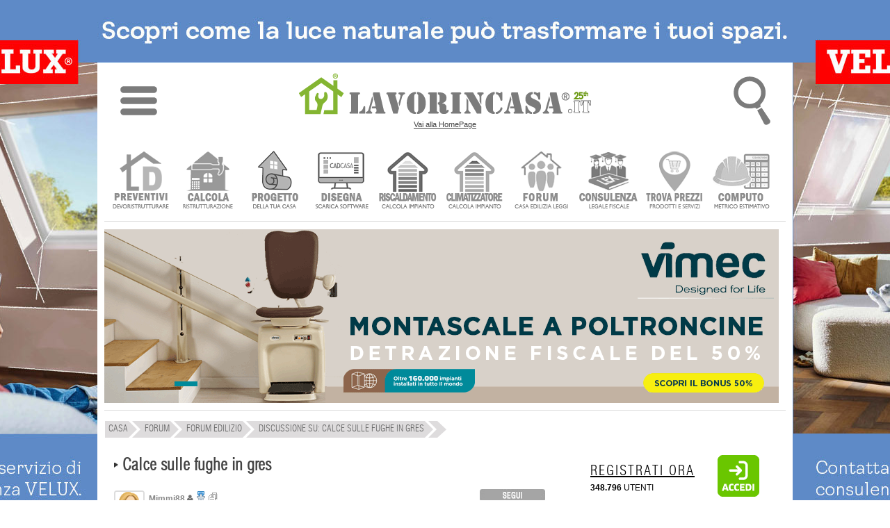

--- FILE ---
content_type: text/html; charset=UTF-8
request_url: https://forum.lavorincasa.it/edilizio/calce-sulle-fughe-in-gres-48171.html
body_size: 14676
content:
<!DOCTYPE html>
<html xmlns="https://www.w3.org/1999/xhtml" xml:lang="it-IT" lang="it-IT">
<head>
<meta http-equiv="content-type" content="text/html; charset=utf-8" />
<meta http-equiv="content-language" content="it" />
<meta name="language" content="it"/>
<meta name="x-apple-disable-message-reformatting">
<meta name="theme-color" content="#317EFB"/>
<meta name="viewport" content="width=1024"/>
<title>Discussione su: Calce sulle fughe in gres</title>
<meta name="description" content="Forum Edilizio: Buongiorno, dopo la posa del pavimento bagno in gres porcellanato sono continuati sopra i lavori senza un telo di copertura. il risultato &egrave; che le fughe anzich&eacute; essere..." /> 
<meta property="og:url" content="https://forum.lavorincasa.it/edilizio/calce-sulle-fughe-in-gres-48171.html" />
<meta property="og:type" content="website" />
<meta property="og:title" content="Discussione su: Calce sulle fughe in gres" />
<meta property="og:description" content="Forum Edilizio: Buongiorno, dopo la posa del pavimento bagno in gres porcellanato sono continuati sopra i lavori senza un telo di copertura. il risultato &egrave; che le fughe anzich&eacute; essere marroni in tinta col pavimento ora sono bianche e non riesco a pulirle in nessun modo, ho lavato e rilavato, strofinato, preso anche un prodotto apposito per pulizia fughe da bricoman ma nulla. che posso fare?" />
<meta property="og:locale" content="it_IT" />
<meta property="og:site_name" content="Lavorincasa.it" />
<meta name="robots"   content="all,index,follow"    />
<meta property="fb:admins" content="100000138128607" />
<meta property="fb:app_id" content="854588741323927" />
<link rel="canonical" href="https://forum.lavorincasa.it/edilizio/calce-sulle-fughe-in-gres-48171.html"/><link rel="shortcut icon" href="https://www.lavorincasa.it/content/images/lavorincasa-120.png" />
<link rel="apple-touch-icon" href="https://www.lavorincasa.it/content/images/lavorincasa-180.png">
<link rel="preload" href="https://www.lavorincasa.it/content/css/fonts.css" as="style" />
<link rel="stylesheet" href="https://www.lavorincasa.it/content/css/fonts.css" type="text/css" />
<link rel="preload" href="https://www.lavorincasa.it/content/css/main.css" as="style" />
<link rel="stylesheet" href="https://www.lavorincasa.it/content/css/main.css" type="text/css" />
<meta name="facebook-domain-verification" content="ubrn812h14ro6rni5i2qtapdqoqslz" />
<link rel="preload" href="https://www.lavorincasa.it/content/js/jqmigrate/jquery-3.7.1.min.js" as="script" />
<script src="https://www.lavorincasa.it/content/js/jqmigrate/jquery-3.7.1.min.js" ></script>
<script src="https://www.lavorincasa.it/content/js/jquery.ui.js" defer></script>
<script src="https://www.lavorincasa.it/content/js/jquery.validate.js" defer></script>
<script src="https://www.lavorincasa.it/content/js/new/lazyload/lazyload.js" defer></script>
<script src="https://www.lavorincasa.it/content/js/core.js" defer></script>
<script src="https://www.lavorincasa.it/content/js/jquery.prettyPhoto.js" defer></script>
<script async src="https://pagead2.googlesyndication.com/pagead/js/adsbygoogle.js?client=ca-pub-6546547881876900" crossorigin="anonymous"></script><script defer src="https://www.googletagmanager.com/gtag/js?id=G-5V76GHY612"></script>
<script defer src="https://www.lavorincasa.it/content/js/defer/defer.js"></script>
<script type="application/ld+json">{"@context": "https://schema.org","@type": "Organization","name": "lavorincasa.it","email": "info@lavorincasa.it","url": "https://www.lavorincasa.it","logo": {"@type": "ImageObject","url": "https://www.lavorincasa.it/content/images/lavorincasa.it+logo.png","width": 420,"height": 60},"address": {"@type": "PostalAddress","streetAddress": "Via Vicinale S. Maria del Pianto 26","postalCode": "80143","addressLocality": "Napoli","addressRegion": "NA","addressCountry": "IT"},"contactPoint": [{"@type": "ContactPoint","telephone": "+3908119322550","contactType": "Customer service"}],"sameAs": ["https://x.com/Lavorincasa","https://www.facebook.com/lavorincasa.it","https://www.instagram.com/lavorincasa.it","https://it.pinterest.com/lavorincasa/"]}</script><meta property="og:title" content="Discussione su: Calce sulle fughe in gres"/>
<meta property="og:description" content="Forum Edilizio: Buongiorno, dopo la posa del pavimento bagno in gres porcellanato sono continuati sopra i lavori senza un telo di copertura. il risultato &egrave; che le fughe anzich&eacute; essere..."/>
<meta property="og:image" content="https://media.lavorincasa.it/public/common/forum-edilizio.jpg"/>
<meta property="og:type " content="article"/><link rel="preload" href="https://forum.lavorincasa.it/style/styles.css" as="style" />
<link href="https://forum.lavorincasa.it/style/styles.css" rel="stylesheet" type="text/css" />
<link rel="preload" href="https://forum.lavorincasa.it/style/detail.css" as="style" />
<link href="https://forum.lavorincasa.it/style/detail.css" rel="stylesheet" type="text/css" />
</head>
<body>
		<div class="wrapper-banner-box-wallpaper"><div class="wrapper-banner-wallpaper"></div></div><div class="wbws"></div><div class="clear"></div>
    <div id="wrapper-top-shadow"><div></div></div>
    <div id="wrapper-main">
	<div id="wrapper-head-space">
        <div id="wrapper-head">
			<link rel="stylesheet" href="https://www.lavorincasa.it/content/js/new/sidr/stylesheets/jquery.sidr.light.css" media="print" onload="this.onload=null;this.removeAttribute('media');"/>
<script src="https://www.lavorincasa.it/content/js/new/sidr/jquery.sidr.min.js" defer></script>
<div class="newmenu" width="100%">
<table width="100%">
<tr><td valign="top" width="100%" align="center">
<div class="ac">
<table width="100%">
<tr><td width="10%" align="center"><img fetchpriority="low" class="respmenu" id="simple-menu" title="Menu" style="cursor:pointer;width: 53px;height: 90px;" alt="menu-mob" src="https://media.lavorincasa.it/box/ico-menu.png"/></td>
<td align="center"><a class="lun" href="https://www.lavorincasa.it/" title="Vai alla HomePage">
		<img fetchpriority="low" class="toplogo" width="420" height="60" src="https://www.lavorincasa.it/content/images/lavorincasa.it+logo-25a.png" alt="Lavorincasa.it - Tutto sulla Casa" />
		<div class="last-update-new">Vai alla HomePage</div>    </a>
</td>
<td width="10%" align="center">
<div id="wtsbo"><img fetchpriority="low" class="respmenu" style="cursor:pointer;" width="53" height="90" src="https://media.lavorincasa.it/box/ico-search.png" title="Cerca in Lavorincasa.it" alt="Ricerca" /></div>
<div style="margin: 0px auto;position: initial;">
<form method="post" id="form-search-global" action="https://www.lavorincasa.it/action.php" >
<input type="hidden" name="act" value="headerSearch" />
<input type="hidden" name="module" value="forum" />
<input type="submit" value="" class="hide"/>    
<div class="relative">
        <div id="wrapper-top-search-type" style="z-index: 100;" class="clickuotisidehide">
            <div class="title"><input style="border: 1px solid #dcddda;padding:8px;max-width:160px;" type="text"  name="s" id="searchbar" value="Cerca nel forum" /><span style="cursor:pointer;position: relative;top: 10px;left: 10px;" id="wtsbs" class="sico"></span></div>
            <div class="sep"></div>
                <ul>				<li><label><input name="form-module" type="radio" value="articoli" />News e Articoli</label></li>
								<li><label><input name="form-module" type="radio" value="forum" checked="checked"/>Cerca nel forum</label></li>
								<li><label><input name="form-module" type="radio" value="prezzi" />Cerca prezzi</label></li>
								<li><label><input name="form-module" type="radio" value="aziende" />Trova Aziende</label></li>
								<li><label><input name="form-module" type="radio" value="glossario" />Glossario</label></li>
								<li><label><input name="form-module" type="radio" value="costi" />Costi lavori</label></li>
								<li><label><input name="form-module" type="radio" value="fiera" />Fiere</label></li>
				</ul>
            <div class="sep"></div>
            <div class="clear"></div>
            <div class="button-inline f-right btn-send" ><span>Ricerca nella sezione specificata</span></div>
            <div class="clear"></div>
            <div class="relative"><div class="closed"></div></div>
        </div>
</div> 
</form>
</div>
</td>
</tr>
</table>
</div>
<div id="menu" style="display:none;">
	  <ul>
	  		<li class="accedimenu" >
			<table width="100%">
				<tr>
					<td width="100%">
					<a href="https://www.lavorincasa.it/login/"><span class="menuutenti"></span> Accedi </a>
					</td>
					<td>
					<a id="simple-menu2" href="#menu"><span style="width:15px;" class="menuclose"></span></a>
					</td>
				</tr>
			</table>
		</li>	
		<a id="simple-menu2" href="#menu"><span class="menuclose"></span></a>
		<li class="canali"><a href="#"><span style="margin-left:30px;">CANALI</span><span class="menuopen apri_menu"></span></a></li>
		<li class="figliC" style="display: none;">
			<ul style="border:none;">
						<li style="margin-left:1px" class="-itemgroup" data-ref="bagno"><a href="https://www.lavorincasa.it//" title="bagno"><span class="menubagno"></span><span class="menuspan">BAGNO</span></a></li>
						<li style="margin-left:1px" class="-itemgroup" data-ref="condominio"><a href="https://www.lavorincasa.it//" title="condominio"><span class="menucondominio"></span><span class="menuspan">CONDOMINIO</span></a></li>
						<li style="margin-left:1px" class="-itemgroup" data-ref="cucina"><a href="https://www.lavorincasa.it//" title="cucina"><span class="menucucina"></span><span class="menuspan">CUCINA</span></a></li>
						<li style="margin-left:1px" class="-itemgroup" data-ref="elettrodomestici"><a href="https://www.lavorincasa.it//" title="elettrodomestici"><span class="menuelettrodomestici"></span><span class="menuspan">ELETTRODOMESTICI</span></a></li>
						<li style="margin-left:1px" class="-itemgroup" data-ref="fai-da-te"><a href="https://www.lavorincasa.it//" title="fai da te"><span class="menufaidate"></span><span class="menuspan">FAI DA TE</span></a></li>
						<li style="margin-left:1px" class="-itemgroup" data-ref="giardino"><a href="https://www.lavorincasa.it//" title="giardino"><span class="menugiardino"></span><span class="menuspan">GIARDINO</span></a></li>
						<li style="margin-left:1px" class="-itemgroup" data-ref="immobiliare"><a href="https://www.lavorincasa.it//" title="immobiliare"><span class="menuimmobiliare"></span><span class="menuspan">IMMOBILIARE</span></a></li>
						<li style="margin-left:1px" class="-itemgroup" data-ref="impianti"><a href="https://www.lavorincasa.it//" title="impianti"><span class="menuimpianti"></span><span class="menuspan">IMPIANTI</span></a></li>
						<li style="margin-left:1px" class="-itemgroup" data-ref="infissi"><a href="https://www.lavorincasa.it//" title="infissi"><span class="menuinfissi"></span><span class="menuspan">INFISSI</span></a></li>
						<li style="margin-left:1px" class="-itemgroup" data-ref="normative"><a href="https://www.lavorincasa.it//" title="normative"><span class="menunormative"></span><span class="menuspan">NORMATIVE</span></a></li>
						<li style="margin-left:1px" class="-itemgroup" data-ref="progettazione"><a href="https://www.lavorincasa.it//" title="progettazione"><span class="menuprogettazione"></span><span class="menuspan">PROGETTAZIONE</span></a></li>
						<li style="margin-left:1px" class="-itemgroup" data-ref="ristrutturazione"><a href="https://www.lavorincasa.it//" title="ristrutturare casa"><span class="menuristrutturazione"></span><span class="menuspan">RISTRUTTURARE CASA</span></a></li>
						<li style="margin-left:1px" class="-itemgroup" data-ref="arredamento"><a href="https://www.lavorincasa.it//" title="soluzioni d'arredo"><span class="menuarredamento"></span><span class="menuspan">SOLUZIONI D'ARREDO</span></a></li>
						<li style="margin-left:1px" class="-itemgroup" data-ref="sottotetto"><a href="https://www.lavorincasa.it//" title="sottotetto"><span class="menusottotetto"></span><span class="menuspan">SOTTOTETTO</span></a></li>
						<li style="margin-left:1px" class="-itemgroup" data-ref="trasloco"><a href="https://www.lavorincasa.it//" title="trasloco"><span class="menutrasloco"></span><span class="menuspan">TRASLOCO</span></a></li>
			 
			</ul>
		</li>
		<li class="servizi"><a href="#"><span style="margin-left:30px;">SERVIZI UTENTI</span><span class="menuopen apri_menu"></span></a></li>
		<li class="figliS" style = "display: none;">
			<ul>			
				<li><a href="https://profile.lavorincasa.it/preventivi/" title ="Ricevi preventivi dalle aziende"><span class="menuprev"></span><span class="menuspan">CHIEDI UN PREVENTIVO</span></a></li>
				<li><a target="_blank" href="https://costi.lavorincasa.it/calcolo/" title ="Calcola costi lavori ristrutturazione"><span class="menucosti"></span><span class="menuspan">CALCOLA COSTI LAVORI</span></a></li>
				<li><a href="https://www.lavorincasa.it/progettazione-casa/" title ="Chiedi progetto architettonico"><span class="menuprog"></span><span class="menuspan">CHIEDI UN PROGETTO</span></a></li>
				<li><a href="https://www.lavorincasa.it/cadcasa/" title ="Disegna la planimetria della tua casa" ><span class="menudisegna"></span><span class="menuspan">DISEGNA LA TUA CASA</span></a></li>
				<li><a target="_blank" href="https://www.lavorincasa.it/servizi/caldaia/" title ="Calcolo impianto riscaldamento"><span class="menurisc"></span><span class="menuspan">CALCOLO RISCALDAMENTO</span></a></li>
				<li><a target="_blank" href="https://www.lavorincasa.it/servizi/clima/" title ="Calcola impianto condizionamento"><span class="menucond"></span><span class="menuspan">CALCOLA CONDIZIONAMENTO</span></a></li>
				<li><a href="https://forum.lavorincasa.it" title ="Accedi al Forum sulla Casa"><span class="menuforum"></span><span class="menuspan">FORUM SULLA CASA</span></a></li>
				<li><a target="_blank" href="https://www.lavorincasa.it/consulenza-legale-fiscale-e-condominiale-sulla-casa/" title ="Consulenza" ><span class="menucons"></span><span class="menuspan">CONSULENZA</span></a></li>
				<li><a target="_blank" href="https://www.lavorincasa.it/il-computo-metrico-estimativo/" title ="Calcola computo metrico estimativo"><span class="menucomputo"></span><span class="menuspan">COMPUTO METRICO</span></a></li>
							 </ul>
		</li>
		<li><a href="https://www.lavorincasa.it/aziende/" title="Cerca Azienda"><span class="searchaziende"></span> Cerca Aziende</a></li>
		<li><a href="https://prezzi.lavorincasa.it" title="Cerca Prezzi"><span class="searchprezzi"></span> Cerca Prezzi</a></li>
		<li><a href="https://costi.lavorincasa.it" title="Cerca Tariffe" ><span class="searchcosti"></span> Cerca Costi Lavori</a></li>
		<li><a href="https://www.lavorincasa.it/video/" title="Video"><span class="searchvideo"></span> Cerca Video</a></li>		
		<li><a href="https://www.lavorincasa.it/fiere/" title="Fiere"><span class="searchfiere"></span> Cerca Fiere</a></li>		
		<li><a href="https://www.lavorincasa.it/visibilita-aziende-su-internet/" title="Servizi Aziende"><span class="menuaziende"></span> Visibilit&agrave; Aziende</a></li>
		<li><a href="https://www.lavorincasa.it/mappa-sito/" title="Mappa Sito"><span class="searchmappa"></span> Mappa Sito</a></li>
				<li style="text-align: center;border: none;cursor:pointer;"><b id="cmcm">CHIUDI MENU</b></li>
	  </ul>	  
</div>
</td>
</tr>
</table>
</div>
<script>
$(document).ready(function(){
	$('body').bind('mouseup',function(e){var container = $("#menu");if (!container.is(e.target) && container.has(e.target).length === 0){$.sidr('close', 'menu');}});
	$("#searchbar").bind( "focus", function(e){$(this).attr("placeholder", this.value);this.value='';e.stopPropagation();});	
	$("#wrapper-top-search-btn-option, #wtsbo").bind( "click", function(e){ e.stopPropagation();  $("#wrapper-top-search-type").toggle(250); document.getElementById("searchbar").focus();})	
    $("#wrapper-top-search-type .btn-send, #wrapper-top-search-btn-send, #wtsbs").bind( "click", function(e){ e.stopPropagation();  $('#form-search-global').submit(); });
    $('#wrapper-top-search-type input[name="form-module"]').bind('change',function(){$('#form-search-global input[name="module"]').val($(this).val());});     
});
$(document).ready(function() {$('#simple-menu').sidr({'name':'menu'});$('#simple-menu2').sidr({'name':'menu'});});
$('li.canali a').click(function(e){var subMenu = $(this).parent().next();$('.figliU').not(subMenu).slideUp('slow');$('.figliC').not(subMenu).slideUp('slow');$('.figliS').not(subMenu).slideUp('slow');subMenu.stop(false,true).slideToggle('slow');e.preventDefault();});
$('li.servizi a').click(function(e){var subMenu = $(this).parent().next();$('.figliU').not(subMenu).slideUp('slow');$('.figliS').not(subMenu).slideUp('slow');$('.figliC').not(subMenu).slideUp('slow');subMenu.stop(false,true).slideToggle('slow');e.preventDefault();});
$('li.utente a').click(function(e){var subMenu = $(this).parent().next();$('.figliU').not(subMenu).slideUp('slow');$('.figliS').not(subMenu).slideUp('slow');$('.figliC').not(subMenu).slideUp('slow');subMenu.stop(false,true).slideToggle('slow');e.preventDefault();});	
$('#cmcm,.menuclose').click(function(e){$.sidr('close', 'menu');});
</script>        	
<script>var myTimeout;</script>
<div id="wrapper-main-menu">
      <ul class="wrapper-secondary-menu clearfix">
		<li class="-first"><a href="https://www.lavorincasa.it/preventivi-online/" title ="Ricevi preventivi dalle aziende" ><img class="icomenu" height="85" width="85" alt="preventivi" src="https://media.lavorincasa.it/login/new/user/preventivi.png" /></a></li>
		<li><a href="https://www.lavorincasa.it/calcolare-costi-lavori-ristrutturazione/" title ="Calcola costi lavori ristrutturazione" ><img class="icomenu" height="85" width="85" alt="ristrutturazione" src="https://media.lavorincasa.it/login/new/user/ristruttura.png" /></a></li>
		<li><a href="https://www.lavorincasa.it/progettazione-casa/" title ="Chiedi un progetto" ><img class="icomenu" height="85" width="85" alt="progetto" src="https://media.lavorincasa.it/login/new/user/progetto.png" /></a></li>
        <li><a href="https://www.lavorincasa.it/cadcasa/" title ="Disegna la planimetria della tua casa" ><img class="icomenu" height="85" width="85" alt="cadcasa" src="https://media.lavorincasa.it/login/new/user/cadcasa.png" /></a></li>
		<li><a href="https://www.lavorincasa.it/calcolo-dimensioni-termosifoni-e-potenza-caldaia/" title ="Calcolo impianto riscaldamento" ><img class="icomenu" height="85" width="85" alt="caldaia" src="https://media.lavorincasa.it/login/new/user/caldaia.png" /></a></li>
        <li><a href="https://www.lavorincasa.it/calcolo-potenza-climatizzatore/" title ="Calcola impianto condizionamento" ><img class="icomenu" height="85" width="85" alt="clima" src="https://media.lavorincasa.it/login/new/user/clima.png" /></a></li>
		<li><a href="https://forum.lavorincasa.it" title ="Accedi al Forum sulla Casa" ><img class="icomenu" height="85" width="85" alt="forum" src="https://media.lavorincasa.it/login/new/user/forum.png" /></a></li>
		<li><a href="https://www.lavorincasa.it/consulenza-legale-fiscale-e-condominiale-sulla-casa/" title ="Consulenza legale, fiscale, condominiale" ><img class="icomenu" height="85" width="85" alt="consulenza" src="https://media.lavorincasa.it/login/new/user/consulenza.png" /></a></li>
		<li><a href="https://prezzi.lavorincasa.it/" title ="Cerca i prezzi tra le aziende del settore casa" ><img class="icomenu" height="85" width="85" alt="prezzi" src="https://media.lavorincasa.it/login/new/user/prezzi.png" /></a></li>
        <li><a href="https://www.lavorincasa.it/il-computo-metrico-estimativo/" title ="Calcola computo metrico estimativo" ><img class="icomenu" height="85" width="85" alt="computo" src="https://media.lavorincasa.it/login/new/user/computo.png" /></a></li>
				</ul>
		<div class="sep-o mrgv10"></div>
<div class="clear"></div>
</div>
<div class="wrapper-banner-footerbanner myfb" id="myfb" style="width: 970px !important;height:250px;"><img fetchpriority="high" loading="eager" src="https://www.lavorincasa.it/content/images/sp.jpg" alt="sp"></div>
<div class="sep-o mrgv10"></div>
<style>
#wrapper-main-menu{ width:980px !important; margin-top:20px;height: 115px;}
#wrapper-main-menu a{ text-decoration:none}
#wrapper-main-menu .wrapper-secondary-menu li{ font-size:13px;font-family:swiss_lc, serif; margin-left:9px; float:left; text-align:center;  }
#wrapper-main-menu .wrapper-secondary-menu li a{ display: inline-block;background: white;border: 1px solid white;color:#424242;}
#wrapper-main-menu .wrapper-secondary-menu li:hover, #wrapper-main-menu .wrapper-secondary-menu li:hover a{border-color: #ddd;}
#wrapper-main-menu .wrapper-secondary-menu li img{ opacity:0.8;-webkit-filter: grayscale(100%);}
#wrapper-main-menu .wrapper-secondary-menu li img:hover{opacity:1;-webkit-filter: grayscale(0%);}
</style>
                        <div class="clear"></div>
         </div>
    </div>
         
         		                                                                                
        <div id="nav-short-page">
         	
	
		<script type="application/ld+json">{"@context":"https://schema.org", "@type":"BreadcrumbList", "itemListElement": [{ "@type": "ListItem", "position": 1, "item": { "@id": "https://www.lavorincasa.it/", "name": "Home" }},{ "@type": "ListItem", "position": 2, "item": { "@id": "https://forum.lavorincasa.it/", "name": "Forum" }},{ "@type": "ListItem", "position": 3, "item": { "@id": "https://forum.lavorincasa.it/edilizio/", "name": "Forum Edilizio" }},{ "@type": "ListItem", "position": 4, "item": { "@id": "", "name": "Discussione su: Calce sulle fughe in gres" }}]}</script>
	<ul id="nav-short-page-sx"><li class="-item" style="margin-left:1px"><a href="https://www.lavorincasa.it/"><span >CASA</span></a></li><li class="-item" ><a href="https://forum.lavorincasa.it/"><span>Forum</span></a></li><li class="-item" ><a href="https://forum.lavorincasa.it/edilizio/"><span>Forum Edilizio</span></a></li><li class="-item" ><a href=""><span>Discussione su: Calce sulle fughe in gres</span></a></li><li class="-last"></li></ul>




			
        	<div class="clear"></div>                                                                                     
        </div>
        <div id="wrapper-content"><div id="wrapper-template-01">
		
    <div id="wrapper-sider-01">
		


<style>
.-banner{max-width:620px;}
.content-detail-description{font-size:16px;}
.preferito{display: inline-block;background: url(https://media.lavorincasa.it/public/ico/sprite-ico-forum.png);height: 40px;width: 40px;background-position: -462px -48px;top: 50px;position: absolute;}
</style>

	<div class="content-detail" style="border:none" itemprop="mainEntity" itemscope itemtype="https://schema.org/Question">
	<div style="display:none;">2022-08-09 12:26:05</div>
    <h1 class="content-detail-title clearfix" ><span class="sprite-forum-ico -arrow"></span> Calce sulle fughe in gres</h1>
    <br class="clear" >
    <div class="content-detail-info" >
    	<div class="detail-usr-img"><img style="border: 2px solid #DDD;-webkit-border-radius: 4px; -moz-border-radius: 4px; border-radius: 4px;" alt="Mimmi88" title="Mimmi88" width="40" height="40" src="https://www.lavorincasa.it/content/images/comments/bg-forum-comment-girl22.png" /></div>
    	<div class="detail-user" itemprop="author" itemscope itemtype="https://schema.org/Person">
		<strong itemprop="name">Mimmi88</strong>
        
        			<em class="sprite-forum-ico btn-toltip -useroffline"
                  	toltip="<p>Utente Offline</p>"></em>

        			<em class="sprite-forum-ico -usertag-silver-1 btn-toltip"
                	toltip="<p>Totale commenti: </p>" ></em>
                    
                    <a href="https://forum.lavorincasa.it/utente/mimmi88-399162/"  itemprop="url" class="sprite-forum-ico -articoli-utente btn-toltip" 
                    toltip="<p>Ricerca discussioni per utente</p>" style=" text-indent:-9999px">Ricerca discussioni per utente
                    </a>
        
							
        								

        
        </div>


		            <a href="https://www.lavorincasa.it/login/"  class="sprite-forum-ico -seguitopic btn-toltip" toltip="<p>Iscriviti a questa discussione</p>">login</a>
        


    
                
         
        <div class="detail-info">
		<meta itemprop="dateCreated" content="2022-07-31T12:11:00+0200">
        	<span class="detail-info-date"><i class="sprite-forum-ico -date btn-toltip" toltip="<p>Data di creazione</p>"></i> 31 Luglio 2022 ore 12:11</span>
           <span class="detail-info-comment" itemprop="answerCount"><i class="sprite-forum-ico -comments btn-toltip" toltip="<p>Numero risposte</p>"></i> 1</span>
                     <a class="f-right" href="https://www.lavorincasa.it/login/"><i style="width:165px;background-position: -80px -97px;" class="sprite-forum-ico -rispforum btn-toltip" toltip="<p>Rispondi alla discussione</p>"></i></a> 
		              
           
	       </div>
		   
		<div class="detail-info" >
          
                      <span class="detail-info-keywords" ><i class="sprite-forum-ico -keywords btn-toltip" toltip="<p>Tag principali</p>"></i> 
                      	           	<a style="color: #909090 !important;" href="https://forum.lavorincasa.it/tag/fughe-pavimento/" title="fughe pavimento">fughe pavimento</a>
         	            	,           	<a style="color: #909090 !important;" href="https://forum.lavorincasa.it/tag/pulizia-fuga/" title="pulizia fuga"> pulizia fuga</a>
         	            	,           	<a style="color: #909090 !important;" href="https://forum.lavorincasa.it/tag/calce/" title="calce"> calce</a>
         	            	</span>
                      
	       </div>
		   
        
    </div>
    
    
 
    <div style="margin-bottom:10px;margin-top:20px"></div>
    <div class="clear"></div>
    <div class="content-detail-description clearfix">
                        <div itemprop="text">Buongiorno, dopo la posa del pavimento bagno in gres porcellanato sono continuati sopra i lavori senza un telo di copertura. <br />Il risultato &egrave; che le fughe anzich&eacute; essere marroni in tinta col pavimento ora sono bianche e non riesco a pulirle in nessun modo, ho lavato e rilavato, strofinato, preso anche un prodotto apposito per pulizia fughe da Bricoman ma nulla. <br />Che posso fare?</div>
			            <div class="clear"></div>
            
			
						
						
           

                       
    </div>
	
	
		
			
	
	    
    	<div class="link-reply"><a href="https://www.lavorincasa.it/login/" title="Effettua il login" style="display:none">rispondi citando <span class="sprite-forum-ico -arrow"></span></a></div>
	
    <div  style="margin-bottom:10px;margin-top:15px"></div> 
    
<script type="text/javascript" src="https://www.lavorincasa.it/content/js/jquery.poshytip.min.js" defer></script>
<div id="post-comment-box">
<ul class="item-list"><li style="border-bottom: none;"><img class="item-img" src="https://media.lavorincasa.it/utenti/406/406907.jpg" alt="god!" title="god!" style="border: 2px solid #DDD" width="40" height="40"><a id="R1"></a><div class="-item-container clearfix" ref="154384" itemprop="suggestedAnswer" itemscope itemtype="https://schema.org/Answer"><a name="comments-id-154384" id="comments-id-154384" itemprop="url" href="https://forum.lavorincasa.it/edilizio/calce-sulle-fughe-in-gres-48171.html#R1"></a><span itemprop="upvoteCount" style="display:none;">0</span><div class="-item-title clearfix"><b ><a href="https://forum.lavorincasa.it/utente/god-398890/" itemprop="url" style="text-decoration: none;">God!</b></a> <em class="sprite-forum-ico btn-toltip -useroffline" toltip="<p>Utente Offline</p>"></em><em class="sprite-forum-ico -usertag-silver-3 btn-toltip" toltip="<p>Totale commenti: 75</p>" ></em> <span class="sprite-forum-ico -moderatore btn-toltip" toltip="<p>Moderatore</p>" ></span> <a href="https://forum.lavorincasa.it/utente/god-398890/" class="sprite-forum-ico -articoli-utente btn-toltip" toltip="<p>Ricerca discussioni per utente</p>" style=" text-indent:-9999px">Ricerca discussioni per utente</a><div class="content-sep"></div><div class="item-date"><i class="sprite-forum-ico -date"></i> Martedì 9 Agosto 2022, alle ore 12:26 - ultima modifica: Giovedì 11 Agosto 2022, all or 17:36</div></div><div class="clear"></div><div class="clear"></div><div class="item-text" >Ciao, prova con questo metodo (della nonna) per sciogliere la calce.<br />Riempi un secchio con acqua e abbondante <strong>aceto</strong> (essendo acido, agisce contro la calce che &egrave; alcalina) circa 1 bicchiere di aceto per 1/4 di secchio pieno di <strong>acqua calda</strong>. <br />Immergi una scopa o spazzolone nel secchio e quindi strofina bene il pavimento in corrispondenza delle fughe. <br />Aspetta alcuni minuti affinch&eacute; la soluzione acida agisca sulla calce e poi asciuga con uno straccio.</div><br/><a href="https://www.lavorincasa.it/login/"><i class="sprite-forum-ico -act -citforum pointer  btn-toltip" toltip="<p>Rispondi citando</p>"></i></a><div class="clear"></div></div></li></ul>




</div>
<style>

#post-comment-box{	margin:20px 0 0 5px}
#post-comment-box .item-header{ background-color: white; padding:10px;}
#post-comment-box .item-input{ width:570px; padding:5px; font-size:12px; font-family:Arial, Helvetica, sans-serif; color:#666; border:1px solid #ddd;}
#post-comment-box input.item-input{  width:580px;}
#post-comment-box textarea.item-textarea{  height:60px; padding:10px; margin:10px 0;}
#post-comment-box .button-inline{position:relative;z-index:100}
#post-comment-box .switchprivacy{position:relative;z-index:1}

#post-comment-box h2{font-family: swiss_lc, serif !important; color:#989898; }
#post-comment-box h2 > span{ color:#666} 


#post-comment-box .comment-count{ float:right; font-size:11px; color:#777; margin:-10px 5px 0 0}
#post-comment-box .item-replycustom{ cursor:pointer; margin:0 0 5px 0;}
#post-comment-box .item-boxpay{ padding:5px 0; margin-bottom:5px}
#post-comment-box .item-boxpay .item-input{ margin:4px 0}
#post-comment-box #recaptcha_widget_div{ margin-top:5px;}

#post-comment-box ul.item-list{ margin:0; padding:10px 0 !important; list-style:none; font-size:12px; font-family:Arial, Helvetica, sans-serif; color:#555; line-height:16px; background:#fff; text-shadow:1px 1px 0 #fdfdfd}
#post-comment-box ul.item-list li{ list-style:none; padding:0 0 8px 0px; border:0px; border-bottom:1px solid #ddd; margin:0 0 15px 0 !important; position:relative; line-height:24px;border: none;}
#post-comment-box ul.item-list li:last-child{  border-bottom:none; }
#post-comment-box ul.item-list li .-item-container{ padding:0 0px 0 50px}
#post-comment-box ul.item-list li .-item-container .-item-replied{ margin:0 5px 0 5px; padding-left:18px; font-size: 13px;  color:#666; background:url(https://www.lavorincasa.it/content/images/comments/reply-to.png) no-repeat left; }
#post-comment-box ul.item-list li .-item-container .-item-title{line-height:16px; margin-bottom:10px}
#post-comment-box ul.item-list li .-item-container .content-sep{ margin:2px 0 !important}
#post-comment-box ul.item-list li .-item-container .item-text{line-height:24px !important}
#post-comment-box ul.item-list li .-item-container .item-text blockquote{ padding:5px 15px; background-color:#f6f6f6; clear:both; margin:5px; position:relative}
#post-comment-box ul.item-list li .-item-container .item-text blockquote div.ldquo{ font-size:40px; position:absolute; top:5px; left:0}
#post-comment-box ul.item-list li .-item-container .item-text blockquote div.rdquo{ font-size:40px; position:absolute; bottom:-15px; right:0}
#post-comment-box ul.item-list b{ color:#000;font-size:13px;}
#post-comment-box ul.item-list .item-date{ color:#999; font-size:11px; float:none !important; margin:0 !important }
#post-comment-box ul.item-list .item-img{-webkit-border-radius: 4px; -moz-border-radius: 4px; border-radius: 4px; position:absolute; top:0; left:0}
#post-comment-box ul.item-list .item-reply{ color:#a15f5c; font-size:11px; margin:4px 0 2px 0; cursor:pointer; float:right; text-decoration:none}
#post-comment-box ul.item-list .item-reply:hover{color:#F4730A}
#post-comment-box ul.item-list li .-item-container .-moderatore{ margin-bottom:-3px; }




#post-comment-box ul.item-list > li > ul > li > ul > li > ul , 
#post-comment-box > ul.item-list{ margin-left:0px !important}


#post-comment-box textarea.item-textarea{  height:60px; padding:10px; padding-bottom:20px; margin:10px 0;}
#post-comment-box .reply-container{ height:14px; position:absolute; bottom:15px;  left:0px; padding:3px 5px; line-height:14px}
#post-comment-box .reply-container .font-small{ font-size:11px !important; color:#999}
#post-comment-box .reply-container .font-small strong{ font-size:13px !important; color:#333}



.upload {
    display:    none;
    position:   fixed;
    z-index:    1000;
    top:        0;
    left:       0;
    height:     100%;
    width:      100%;
    background: rgba( 255, 255, 255, .8 ) 
                url('https://www.lavorincasa.it/content/js/new/upload/loader.gif') 
                50% 50% 
                no-repeat;
}
body.loading {
    overflow: hidden;   
}

body.loading .upload {
    display: block;
}


#filedrag
{
	display: none;
	font-weight: bold;
	text-align: center;
	padding: 1em 0;
	margin: 1em 0;
	color: #555;
	border: 2px dashed #555;
	border-radius: 7px;
	cursor: default;
}

#filedrag.hover
{
	color: #f00;
	border-color: #f00;
	border-style: solid;
	box-shadow: inset 0 3px 4px #888;
}

.thumb {
	border-radius:5px;
    width: 50px;
    height: 50px;
    margin: 0.3em -0.7em 0 0;
}
.remove_img_preview {
    position:relative;
	top: -40px;
	right: 3px;
	background: red;
    color:white;
    border-radius:50px;
    font-size:0.9em;
    padding: 0 0.3em 0;
    text-align:center;
    cursor:pointer;
}
.remove_img_preview:before {
    content:"×";
}

</style>








    <div class="clearfix bottom-link" style="text-align:center">
    	<a href="https://www.lavorincasa.it/help-forum/" target="_blank"><span class="sprite-forum-ico -helpforum"></span>Help</a>
    	<a href="https://www.lavorincasa.it/condizioni-servizi-utenti/" target="_blank"><span class="sprite-forum-ico -condizioni"></span>Leggi le condizioni del Forum</a>
    	<a href="https://www.lavorincasa.it/privacy/" target="_blank"><span class="sprite-forum-ico -privacy"></span>Privacy</a>
    </div>


  
    
    	    </div>


        
        <div class="sep-o-h10"></div>
		

<div class="containerHF">
<div class="forumHF" style="margin-bottom: 10px;"><span class="item-ico sprite-forum-ico -comment" style="margin: 0px 10px -10px 0px;"></span>Discussioni Correlate nel Forum di  Lavorincasa</div>
<div class="sep-o mrgv10" style="margin-top: 5px !important;"></div>
<table>
<tr><td><div class="titleHF"><a title="Vai a Edilizio: Impastare piccole quantit&agrave; di calcestruzzo" href="https://forum.lavorincasa.it/edilizio/impastare-piccole-quantita-di-calcestruzzo-49577.html">Edilizio: Impastare piccole quantit&agrave; di calcestruzzo</a></div></td></tr>
</table>
<table>
<tr>
<td width="45px" >
<div ><a title="Vai a Edilizio: Impastare piccole quantit&agrave; di calcestruzzo" href="https://forum.lavorincasa.it/edilizio/impastare-piccole-quantita-di-calcestruzzo-49577.html"><img height="40" width="40" alt="Img lorenzo08" class="imgHF" src="https://www.lavorincasa.it/content/images/comments/bg-forum-comment19.png" /></a></div>
</td>
<td width="auto"><div class="descHF">Salve, devo costruire un pianerottolo di cemento 1 metro per 1 metro per 10cm di spessore. Essendo un lavoro molto ristretto non vorrei comprare una betoniera, mi chiedevo dunque...</div></td>
</tr>
</table>
<div class="HF" >
<b class="usernameHF">lorenzo08</b><i class="sprite-forum-ico -date " ></i> <span class="infoHF">14 Maggio 2025 ore 15:27</span><i class="sprite-forum-ico -comments " ></i> <span class="infoHF">1</span>
</div>
<div class="sep-o mrgv10" style="margin-top: 5px !important;"></div>
<table>
<tr><td><div class="titleHF"><a title="Vai a Edilizio: Danno su pilastro portante - traccia elettrica" href="https://forum.lavorincasa.it/edilizio/danno-su-pilastro-portante-traccia-elettrica-49384.html">Edilizio: Danno su pilastro portante - traccia elettrica</a></div></td></tr>
</table>
<table>
<tr>
<td width="45px" >
<div ><a title="Vai a Edilizio: Danno su pilastro portante - traccia elettrica" href="https://forum.lavorincasa.it/edilizio/danno-su-pilastro-portante-traccia-elettrica-49384.html"><img height="40" width="40" alt="Img filippo321" class="imgHF" src="https://www.lavorincasa.it/content/images/comments/bg-forum-comment12.png" /></a></div>
</td>
<td width="auto"><div class="descHF">Ciao a tutti,Per un disguido con il muratore (erano disegnate delle tracce temporanee ma non era stato ancora dato l'ok a procedere) &egrave; stata fatta una traccia elettrica su...</div></td>
</tr>
</table>
<div class="HF" >
<b class="usernameHF">filippo321</b><i class="sprite-forum-ico -date " ></i> <span class="infoHF">14 Dicembre 2024 ore 19:37</span><i class="sprite-forum-ico -comments " ></i> <span class="infoHF">3</span>
</div>
<div class="sep-o mrgv10" style="margin-top: 5px !important;"></div>
<table>
<tr><td><div class="titleHF"><a title="Vai a Edilizio: Copertura per gettata di calcestruzzo" href="https://forum.lavorincasa.it/edilizio/copertura-per-gettata-di-calcestruzzo-49137.html">Edilizio: Copertura per gettata di calcestruzzo</a></div></td></tr>
</table>
<table>
<tr>
<td width="45px" >
<div ><a title="Vai a Edilizio: Copertura per gettata di calcestruzzo" href="https://forum.lavorincasa.it/edilizio/copertura-per-gettata-di-calcestruzzo-49137.html"><img height="40" width="40" alt="Img giorgio1990" class="imgHF" src="https://www.lavorincasa.it/content/images/comments/bg-forum-comment14.png" /></a></div>
</td>
<td width="auto"><div class="descHF">Buongiorno a tutti, scrivo il mio primo post per chiedere un consiglio.Vorrei fare una copertura che sia sia funzionale e esteticamente presentabile di una gettata di calcestruzzo...</div></td>
</tr>
</table>
<div class="HF" >
<b class="usernameHF">giorgio1990</b><i class="sprite-forum-ico -date " ></i> <span class="infoHF">19 Marzo 2024 ore 16:21</span><i class="sprite-forum-ico -comments " ></i> <span class="infoHF">4</span>
</div>
<div class="sep-o mrgv10" style="margin-top: 5px !important;"></div>
<table>
<tr><td><div class="titleHF"><a title="Vai a Edilizio: Pavimento industriale in resina, consigli?" href="https://forum.lavorincasa.it/edilizio/pavimento-industriale-in-resina-consigli-48662.html">Edilizio: Pavimento industriale in resina, consigli?</a></div></td></tr>
</table>
<table>
<tr>
<td width="45px" >
<div ><a title="Vai a Edilizio: Pavimento industriale in resina, consigli?" href="https://forum.lavorincasa.it/edilizio/pavimento-industriale-in-resina-consigli-48662.html"><img height="40" width="40" alt="Img rollo79" class="imgHF" src="https://www.lavorincasa.it/content/images/comments/bg-forum-comment5.png" /></a></div>
</td>
<td width="auto"><div class="descHF">Buongiorno.Abbiamo un&rsquo;officina meccanica ed a breve dovremo fare un ampliamento. All&rsquo;impresa che realizza il capannone abbiamo appaltato anche le pavimentazioni in...</div></td>
</tr>
</table>
<div class="HF" >
<b class="usernameHF">rollo79</b><i class="sprite-forum-ico -date " ></i> <span class="infoHF">31 Marzo 2023 ore 13:19</span><i class="sprite-forum-ico -comments " ></i> <span class="infoHF">1</span>
</div>
<div class="sep-o mrgv10" style="margin-top: 5px !important;"></div>
<table>
<tr><td><div class="titleHF"><a title="Vai a Edilizio: Fissare legno su calcestruzzo armato" href="https://forum.lavorincasa.it/edilizio/fissare-legno-su-calcestruzzo-armato-48562.html">Edilizio: Fissare legno su calcestruzzo armato</a></div></td></tr>
</table>
<table>
<tr>
<td width="45px" >
<div ><a title="Vai a Edilizio: Fissare legno su calcestruzzo armato" href="https://forum.lavorincasa.it/edilizio/fissare-legno-su-calcestruzzo-armato-48562.html"><img height="40" width="40" alt="Img marcopalomar" class="imgHF" src="https://www.lavorincasa.it/content/images/comments/bg-forum-comment17.png" /></a></div>
</td>
<td width="auto"><div class="descHF">Buongiorno,dovrei fissare saldamente dei pannelli di multistrato da 20mm al di sopra di una superficie orizzontale di cemento armato (trave) per un totale di circa 2mq.Non sono un...</div></td>
</tr>
</table>
<div class="HF" >
<b class="usernameHF">marcopalomar</b><i class="sprite-forum-ico -date " ></i> <span class="infoHF">10 Febbraio 2023 ore 20:49</span><i class="sprite-forum-ico -comments " ></i> <span class="infoHF">2</span>
</div>
</div>
<style>
.forumHF{margin:10px 5px 10px 0px;font-size: 22px;color: #515151;font-family: swiss_lc,serif;text-decoration:none;line-height:25px;}
.forumHF a{margin:10px 5px 10px 0px;font-size: 22px;color: #515151;font-family: swiss_lc,serif;text-decoration:none;}
.forumHF a:hover{text-decoration:none;color:#c9ab41 !important;}
.containerHF{margin: 10px 10px 20px 10px;}
.titleHF a{font-size: 18px;color: #444 ;font-family: swiss_lc,serif ;font-weight: bold;text-decoration:none;}
.titleHF a:{text-decoration:none;}
.titleHF a:hover{text-decoration:none;color:#c9ab41 !important;}
.imgHF{border: 2px solid #DDD;border-radius: 4px;}
.descHF{padding: 5px 0px 0px 10px;height:42px;font-size: 12px;color: #444;font-family: Arial,"Times New Roman",Times,serif;text-align: justify;}
.usernameHF{font-size: 12px;font-family: Arial,Helvetica,sans-serif;color:#595959;}
.infoHF{font-size: 10px;font-family: Arial,Helvetica,sans-serif;color:#595959;}
</style>

<span class="adsbg"><ins class="adsbygoogle" style="display:block; text-align:center;" data-ad-layout="in-article" data-ad-format="fluid" data-ad-client="ca-pub-6546547881876900" data-ad-slot="4825635434"></ins><script>setTimeout((adsbygoogle = window.adsbygoogle || []).push({}),500);</script></span>
		
		<div class="sep-o-h10"></div>
		
<div class="sep-o-h10"></div>																			
        		
        <div class="sep-o-h10"></div>
        <style>
.lcr{font-family: Arial,"Times New Roman",Times,serif !important;line-height: 22px;color: #999 !important;background: #fff;padding: 15px 5px;border: 0;}
.tcat{font-size: 22px;color: #777;font-family: swiss_lc,serif;text-decoration: none;}
.tdimg{width: 296px;height: 138px;}
.divimg{width: 296px;height: 172px;padding: 1px;background-color: #CCC;}
.cimg{padding: 6px;background-color: white;}
.tddesc{width: 290px;height: 100px;padding: 4px 12px 5px 12px;vertical-align: top;text-align: justify;}
.tddescf{padding: 10px;vertical-align: top;text-align: justify;width:100%;}
.h2desc{font-weight: bold;font-family: swiss_lc, serif;font-size: 18px !important;line-height: 20px;margin-bottom: 3px;}
.h2desc a{text-decoration: none !important;color: #999 !important;color: #4f4f4f !important; }
.h2desc a:hover{color: #c9ab41 !important; }
.divdesc{font-size: 12px !important;line-height: 13px;margin-top: 10px;text-align: justify;color: #4f4f4f;}
.divdescf{font-size: 12px !important;line-height: 13px;text-align: justify;color: #4f4f4f;}
.cdesc{text-transform: uppercase;font-family: swiss_lc, serif;font-size: 12px;color: #999;}
</style>
<div class="lcr">
<table width="100%" style="margin-bottom:10px;">
<tr>
<td width="5%"><i class="sprite-ico-correlati -articoli f-left" style="margin: 0px 10px;"></i></td>
<td>
<div class="tcat">Notizie che trattano <strong>Calce sulle fughe in gres</strong> che potrebbero interessarti</div>
</td>
</tr>
</table>
<br/><br/>
<div class="clear"></div>
<table width="100%" border="0" cellspacing="0" cellpadding="0">
															<tr><td class="tddescf" ><h2  class="h2desc" ><a href="https://www.lavorincasa.it/realizzare-un-pavimento-in-calce/" title="Realizzare un pavimento in calce: tradizione e contemporaneit&agrave;">Realizzare un pavimento in calce: tradizione e contemporaneit&agrave;</a></h2><div class="divdescf" ><span class="cdesc" >Pavimenti e rivestimenti</span> - Realizzazioni di pavimenti continui in calce moderna come rivisitazione del pavimento veneziano, per un effetto estetico di grande eleganza e bellezza senza tempo</div></td></tr>
																		<tr><td class="tddescf" ><h2  class="h2desc" ><a href="https://www.lavorincasa.it/posa-delle-piastrelle-di-grande-formato/" title="Posa delle piastrelle di grande formato">Posa delle piastrelle di grande formato</a></h2><div class="divdescf" ><span class="cdesc" >Pavimenti e rivestimenti</span> - Le aziende produttrici di pavimenti offrono sempre pi&ugrave; spesso pavimentazioni di grandi formati: vediamo alcuni consigli da seguire per posarle correttamente.</div></td></tr>
									<tr><td class="tddescf" ><h2  class="h2desc" ><a href="https://www.lavorincasa.it/recupero-pavimentazioni-antiche/" title="Recupero pavimentazioni antiche">Recupero pavimentazioni antiche</a></h2><div class="divdescf" ><span class="cdesc" >Pavimenti e rivestimenti</span> - Le pavimentazioni antiche delle nostre abitazioni possono essere preservate anche attraverso il recupero del materiale poi preparato per una nuova predisposizione.</div></td></tr>
																		<tr><td class="tddescf" ><h2  class="h2desc" ><a href="https://www.lavorincasa.it/fughe-colorate-per-pavimenti/" title="Come colorare le fughe dei pavimenti: i dettagli che fanno la differenza">Come colorare le fughe dei pavimenti: i dettagli che fanno la differenza</a></h2><div class="divdescf" ><span class="cdesc" >Pavimenti e rivestimenti</span> - La fuga &egrave; un elemento necessario per l'assestamento dei pavimenti, non tutti amano il contrasto cromatico, dunque oggi &egrave; possibile scegliere il colore pi&ugrave; adatto</div></td></tr>
									<tr><td class="tddescf" ><h2  class="h2desc" ><a href="https://www.lavorincasa.it/rivestimenti-con-fuga-colorata/" title="Fuga colorata per pavimenti e rivestimenti di grande effetto cromatico">Fuga colorata per pavimenti e rivestimenti di grande effetto cromatico</a></h2><div class="divdescf" ><span class="cdesc" >Pavimenti e rivestimenti</span> - La tendenza del momento per l'interior design &egrave; la fuga colorata, adatta per rivestimenti di grande e piccolo formato da posare a pavimento o su parete verticale</div></td></tr>
																		<tr><td class="tddescf" ><h2  class="h2desc" ><a href="https://www.lavorincasa.it/gres-porcellanato-effetto-legno-senza-fughe/" title="Il gres effetto legno posato senza fughe">Il gres effetto legno posato senza fughe</a></h2><div class="divdescf" ><span class="cdesc" >Pavimenti e rivestimenti</span> - Innovazione e ricerca hanno permesso al gr&egrave;s porcellanato effetto parquet di essere posato senza fughe, o meglio, con una fuga minima</div></td></tr>
									<tr><td class="tddescf" ><h2  class="h2desc" ><a href="https://www.lavorincasa.it/come-pulire-le-fughe-del-pavimento/" title="Come pulire le fughe delle piastrelle per una casa igienizzata">Come pulire le fughe delle piastrelle per una casa igienizzata</a></h2><div class="divdescf" ><span class="cdesc" >Pulizia casa</span> - Pulire le fughe delle mattonelle &egrave; un lavoro estremamente noioso, ma che si rende necessario per avere una casa igienizzata a prova di bambino che gattona.</div></td></tr>
																		<tr><td class="tddescf" ><h2  class="h2desc" ><a href="https://www.lavorincasa.it/stucco-epossidico/" title="Caratteristiche e utilizzi dello stucco epossidico">Caratteristiche e utilizzi dello stucco epossidico</a></h2><div class="divdescf" ><span class="cdesc" >Pavimenti e rivestimenti</span> - Lo stucco epossidico utilizzato come collante e riempitivo tra le piastrelle di rivestimento, vanta ottime caratteristiche tra cui elevata igienicit&agrave; e resistenza.</div></td></tr>
									<tr><td class="tddescf" ><h2  class="h2desc" ><a href="https://www.lavorincasa.it/pulire-le-fughe-tra-le-piastrelle/" title="Pulire le fughe tra le piastrelle">Pulire le fughe tra le piastrelle</a></h2><div class="divdescf" ><span class="cdesc" >Pulizia casa</span> - Pulire le giunzioni tra le piastrelle &egrave; un lavoro faticoso che va svolto con una certa frequenza per evitare eccessivi depositi di sporco o muffa tra mattonelle</div></td></tr>
						</table>
</div>
 
	</div>
			<style>
		.sider-box-container,.wrapper-banner-medium-rectangle,.wrapper-banner-half-page-ad{border:none;padding:10px;}
		#wrapper-sider-02{position:relative;}
		.item-text{font-size:14px;}
		</style>
		<div style="float: left;width: 320px;">
			
<style>
.side-ul-f{display: none;margin-top:10px}
.side-ul-t{margin-top:10px}
.mimg{padding:2px 0px;border:1px solid white;opacity:0.8;}
.mimg:hover{border:1px solid #ccc;opacity:1;}
.-btn-box-explode-azienda,.-btn-box-explode-utente{cursor:pointer;}
#wrapper-sider-login-boxx .item-text-mod a{ color:#4f4f4f ;}
</style>
<div>
<table width="100%">
<tr height="105">
<td width="12%"></td>
<td width="50%"><div style="letter-spacing: 2px;font-size: 20px;color: #595959;font-family: swiss_lc, serif;line-height: 30px;"><a href="https://www.lavorincasa.it/registrazione-utenti/" title="Registrati come Utente">REGISTRATI ORA</a></div><div class="item-sottotitolo" style="text-transform: none;"><b>348.796</b> UTENTI</div></td>
<td width="26%" align="right"><a title="Accedi" href="https://www.lavorincasa.it/login/"><span class="accedi"></span></a></td>
<td width="12%"></td>
</tr>
</table>
</div>
<div class="sep-o mrgv10"></div>			
	
	
  	
	
			
		
		
<div style="font-weight: bold;font-size: 14px;text-align:center;letter-spacing: 1px;font-size: 16px;color: #595959;font-family: swiss_lc, serif;"><a style="text-decoration: none;" href="https://www.lavorincasa.it/progettare-arredare-ristrutturare-la-casa/" title="Servizi Utenti">SERVIZI GRATUITI PER GLI UTENTI</a></div>
<div class="sep-o mrgv10"></div>
<div style="height:250px;width:320px;text-align: center;" class="bna-bacheca-20012026" id="bacheca" ></div><div class="sep-o mrgv10"></div>
<div style="font-weight: bold;font-size: 14px;text-align:center;letter-spacing: 1px;font-size: 16px;color: #595959;font-family: swiss_lc, serif;">SEI INVECE UN'AZIENDA? <a style="text-decoration: none;" title="Registra Azienda" href="https://www.lavorincasa.it/registrazione-aziende/"><u>REGISTRATI QUI</u></a></div>			
<div class="sep-o mrgv10"></div>
			<div class="sep-o-h10"></div>
			        		                                                                            
		<div class="sep-o-h10"></div>		</div>
		
	    <div id="wrapper-sider-02">
		<div style="height:150px;"></div>
        <div class="wrapper-banner-half-page-ad" id="myhp"></div>		
		<div style="height:150px;"></div>
				<div class="wrapper-banner-half-page-ad-inf" id="myhp"></div>        		<div style="height:100px;"></div>
        				</div>
				<div class="sep-o-h10"></div> 	
		
		<script>
			var sidebar = document.getElementById('wrapper-sider-02');
			if(sidebar){
				
				var scrollPos, scrollSidebar, newPos;
				var sidebarHeight = 1850;
				var contentHeight = (document.getElementById('wrapper-sider-01').offsetHeight);
				var reduction = Math.round( (contentHeight/(contentHeight-sidebarHeight)) * 100 ) / 100;
				
				window.onscroll = function WindowScroll() {
					scrollPos = window.scrollY || window.scrollTop;
					if(scrollPos>300)
					{
						newPos = (scrollPos/reduction)-200;
						if(newPos>10 && (scrollPos+400)<contentHeight)
						{	
							document.getElementById("wrapper-sider-02").style.top = newPos+"px";	
						}
						else if(newPos<10)
						{
							document.getElementById("wrapper-sider-02").style.top = "0px";
						}
					}
				 }
			}
		</script>
		<div class="clear"></div>
<div class="clear"></div>


</div>

</div>
                <div id="wrapper-footer">			<a href="https://www.lavorincasa.it/landing-prog.html" target="_blank" title="Progetta la tua casa"><img src="https://www.lavorincasa.it/content/images/barra-idea-progetto.gif" height="30" width="980" alt="barra utenti" /></a>
<style>
.content-sep7{height:7px; background:#ddd; margin:5px 0;}
.content-sep1{height:1px; background:#ddd; margin:5px 0;}
.lf{font-size: 13px;width:185px;float:left;margin: 0px 30px;line-height:25px;}
.lf2{font-size: 13px;width:148px;float:left;margin: 0px 24px;text-align:center;line-height:25px;}
.lfi1{width:240px;height:35px;background: url('https://www.lavorincasa.it/content/images/footer/sprite-footer-2021.png') no-repeat transparent;background-position: -50px -5px;float:left;margin-left: 30px;}
.lfi2{width:200px;height:80px;background: url('https://www.lavorincasa.it/content/images/footer/sprite-footer-2021.png') no-repeat transparent;background-position: 30px -40px;float:left;margin-top: 10px;}
.lfi3{width:170px;height:80px;background: url('https://www.lavorincasa.it/content/images/footer/sprite-footer-2021.png') no-repeat transparent;background-position: -175px -38px;float:right;margin: 5px 10px 0px 0px;}
.pcf{margin:0px 30px;color:#595959;line-height: 12px;font-size: 10px;}
.afn{font-family: swiss_lc, serif !important;font-size:16px !important;letter-spacing: 1px;line-height: 30px;text-decoration:none;}
.donation{letter-spacing: 2px;font-size: 20px !important;font-weight: bold;font-family: swiss_lc,serif !important;}
</style>
<table width="100%">
<tr><td colspan="5"><div class="sep-o mrgv20"></div></td></tr>
<tr>
	<td height="35" colspan="5">
		<div class="lf"><a class="afn" title="Servizi Utenti" href="https://www.lavorincasa.it/progettare-arredare-ristrutturare-la-casa/">SERVIZI UTENTI</a></div>
	<div class="lf"><a class="afn" title="Servizi Aziende" href="https://www.lavorincasa.it/visibilita-aziende-su-internet/">SERVIZI AZIENDE</a></div>
	<div class="lf"><a class="afn" title="Pubblicit&agrave;" href="https://www.lavorincasa.it/pubblicita-online/">PUBBLICIT&Agrave;</a></div>
	<div class="lf"><a class="afn" title="Agenzie Stampa" href="https://www.lavorincasa.it/agenzia-stampa/">AGENZIE STAMPA</a></div>
	</td>
</tr>
<tr>
	<td height="35" colspan="5">
	<div class="lf"><a class="afn" title="Redazione" href="https://www.lavorincasa.it/colophon-redazione/">REDAZIONE</a></div>
	<div class="lf"><a class="afn" title="Contatti" href="https://www.lavorincasa.it/contatti-e-informazioni/">CONTATTI</a></div>
	<div class="lf"><a class="afn" title="Lavora con noi" href="https://www.lavorincasa.it/collaborazioni-editoriali/">LAVORA CON NOI</a></div>
	<div class="lf"><a class="afn" title="Donazione" href="https://www.lavorincasa.it/sostieni-lavorincasa/">DONAZIONE</a></div>
	</td>
</tr>
<tr>
	<td colspan="5" style="background:#F4F5F7;padding-top: 10px;">
		<div class="lfi1"></div>
		<div><img width="212" height="40" usemap="#lfi2" id="imgsocial" style="float:right;width: initial !important;margin-right:30px;border: none;" alt="social" src="https://www.lavorincasa.it/content/images/footer/social-footer.png"/></div>
		<map name="lfi2">
		  <area shape="rect" coords="0,0,35,40" alt="Facebook" title="Seguici su Facebook" target="_blank" href="https://www.facebook.com/lavorincasa.it">
		  <area shape="rect" coords="60,0,95,40" alt="Pinterest" title="Seguici su Pinterest" target="_blank" href="https://www.pinterest.com/lavorincasa/">
		  <area shape="rect" coords="120,0,155,40" alt="X" title="Seguici su X" target="_blank" href="https://x.com/Lavorincasa">
		  <area shape="rect" coords="180,0,205,40" alt="Youtube" title="Seguici su Youtube" target="_blank" href="https://www.youtube.com/user/lavorincasa/">
		</map>
	</td>
</tr>
<tr><td colspan="5" style="background:#F4F5F7;padding-bottom: 10px;"><p class="pcf">Testata Giornalistica online registrata al Tribunale di Napoli n.19 del 30-03-2005</p></td></tr>
<tr>
	<td height="90" colspan="5">
	<div class="lfi2"></div>
	<div class="lfi3"></div>
	</td>
</tr>
<tr>
	<td colspan="5" height="50">
	<p class="pcf">
		Copyright 2026 © MADEX Editore S.r.l.<br/>P.IVA IT06813071211. Iscrizione REA 841143/NA del 26-01-2011 Capitale Int. Vers. 10K. Iscrizione R.O.C. n.31997. MADEX Editore Srl adotta un modello di organizzazione, gestione e controllo ai sensi del D.Lgs 231/2001. LAVORINCASA e il logo associato sono marchi registrati 2000-2026 MADEX Editore S.r.l. Tutti i diritti riservati.
	</p>
	</td>
</tr>
<tr>
	<td colspan="5" height="35">
	<div class="lf2"><a class="afn" title="Condizioni" href="https://www.lavorincasa.it/condizioni/">CONDIZIONI</a></div>
	<div class="lf2"><a class="afn" title="Privacy" href="https://www.lavorincasa.it/privacy/">PRIVACY</a></div>
	<div class="lf2"><a class="afn" title="Codice Etico 231" href="https://www.lavorincasa.it/certificazione-aziendale/">CODICE ETICO</a></div>
	<div class="lf2"><a class="afn" title="Disclaimer" href="https://www.lavorincasa.it/note-legali/">DISCLAIMER</a></div>
	<div class="lf2"><a class="afn" title="RSS" href="https://www.lavorincasa.it/rss/">RSS</a></div>
	</td>
</tr>
</table>
</div>
    </div>

<div id="adbcheck"></div>
<script async src="https://media.lavorincasa.it/product/content-ads.js"></script>
<script async src="https://www.lavorincasa.it/content/js/defer/bdefer.js"></script><script>
var sfoot = 1;
window.onload = function(){
	if(document.getElementById('pWNOmAcfZUdb')){
		var adp = 1;
		var adsl = $(".adsbygoogle").length;		if(!adsl && adp)
			{	
				if($('.wbm').length>0){$('.wbm').addClass('wrapper-banner-footerbanner');$('.wrapper-banner-footerbanner').removeClass('wbm');}
				if($('.wbs').length>0){$('.wbs').addClass('wrapper-banner-smartphone');$('.wrapper-banner-smartphone').removeClass('wbs');}
								setTimeout(function(){fpoabd(2,'forum.lavorincasa.it','bna','20012026','Zm9ydW0ubGF2b3JpbmNhc2EuaXQvZWRpbGl6aW8vY2FsY2Utc3VsbGUtZnVnaGUtaW4tZ3Jlcy00ODE3MS5odG1s','Y2xpY2t8','fGh0dHBzOi8vZm9ydW0ubGF2b3JpbmNhc2EuaXQvZWRpbGl6aW8vY2FsY2Utc3VsbGUtZnVnaGUtaW4tZ3Jlcy00ODE3MS5odG1sfA==','fGNjfA==','fGNi',sfoot);}, 200);
				setTimeout(function(){fpoabd(2,'forum.lavorincasa.it','bna','20012026','Zm9ydW0ubGF2b3JpbmNhc2EuaXQvZWRpbGl6aW8vY2FsY2Utc3VsbGUtZnVnaGUtaW4tZ3Jlcy00ODE3MS5odG1s','Y2xpY2t8','fGh0dHBzOi8vZm9ydW0ubGF2b3JpbmNhc2EuaXQvZWRpbGl6aW8vY2FsY2Utc3VsbGUtZnVnaGUtaW4tZ3Jlcy00ODE3MS5odG1sfA==','fGNjfA==','fGNi',sfoot);}, 20000);
			}else
			{	
				setTimeout(function(){fpoabd(1,'forum.lavorincasa.it','bna','20012026','Zm9ydW0ubGF2b3JpbmNhc2EuaXQvZWRpbGl6aW8vY2FsY2Utc3VsbGUtZnVnaGUtaW4tZ3Jlcy00ODE3MS5odG1s','Y2xpY2t8','fGh0dHBzOi8vZm9ydW0ubGF2b3JpbmNhc2EuaXQvZWRpbGl6aW8vY2FsY2Utc3VsbGUtZnVnaGUtaW4tZ3Jlcy00ODE3MS5odG1sfA==','fGNjfA==','fGNi',sfoot);}, 200);
				setTimeout(function(){if($('.wbm').length>0){$('.wbm').addClass('wrapper-banner-footerbanner');$('.wrapper-banner-footerbanner').removeClass('wbm');}if($('.wbs').length>0){$('.wbs').addClass('wrapper-banner-smartphone');$('.wrapper-banner-smartphone').removeClass('wbs');}fpoabd(1,'forum.lavorincasa.it','bna','20012026','Zm9ydW0ubGF2b3JpbmNhc2EuaXQvZWRpbGl6aW8vY2FsY2Utc3VsbGUtZnVnaGUtaW4tZ3Jlcy00ODE3MS5odG1s','Y2xpY2t8','fGh0dHBzOi8vZm9ydW0ubGF2b3JpbmNhc2EuaXQvZWRpbGl6aW8vY2FsY2Utc3VsbGUtZnVnaGUtaW4tZ3Jlcy00ODE3MS5odG1sfA==','fGNjfA==','fGNi',sfoot);}, 20000);
					 
				if($("iframe[title='3rd party ad content']").css("left")=="-10000px")
				{
					$("iframe").removeAttr('style');
					$(".bchimg").removeAttr('style');
				}
			}
	}else{	
			if($('.wbm').length>0){$('.wbm').addClass('wrapper-banner-footerbanner');$('.wrapper-banner-footerbanner').removeClass('wbm');}
			if($('.wbs').length>0){$('.wbs').addClass('wrapper-banner-smartphone');$('.wrapper-banner-smartphone').removeClass('wbs');}
						setTimeout(function(){fpoabd(2,'forum.lavorincasa.it','bna','20012026','Zm9ydW0ubGF2b3JpbmNhc2EuaXQvZWRpbGl6aW8vY2FsY2Utc3VsbGUtZnVnaGUtaW4tZ3Jlcy00ODE3MS5odG1s','Y2xpY2t8','fGh0dHBzOi8vZm9ydW0ubGF2b3JpbmNhc2EuaXQvZWRpbGl6aW8vY2FsY2Utc3VsbGUtZnVnaGUtaW4tZ3Jlcy00ODE3MS5odG1sfA==','fGNjfA==','fGNi',sfoot);}, 200);
			setTimeout(function(){fpoabd(2,'forum.lavorincasa.it','bna','20012026','Zm9ydW0ubGF2b3JpbmNhc2EuaXQvZWRpbGl6aW8vY2FsY2Utc3VsbGUtZnVnaGUtaW4tZ3Jlcy00ODE3MS5odG1s','Y2xpY2t8','fGh0dHBzOi8vZm9ydW0ubGF2b3JpbmNhc2EuaXQvZWRpbGl6aW8vY2FsY2Utc3VsbGUtZnVnaGUtaW4tZ3Jlcy00ODE3MS5odG1sfA==','fGNjfA==','fGNi',sfoot);}, 20000);
	}	
iframeDefer();
};

</script>
<style>@media screen and (max-width: 1000px){.bna-box-wp-20012026{display:initial;}}@media screen and (max-width: 980px){.bna-box-wp-20012026{display:none;}}@media screen and (max-width:840px){.bna-box-wp-20012026{display:none;}}</style>
<script src="https://www.lavorincasa.it/content/js/tinymce/tinymce.min.js"></script>

<script>
tinymce.init({
	selector: "textarea.item-textarea",
	content_css: "/style/detail.css",height:200,
	menubar: false,statusbar: false,language : 'it',
    plugins: [
        "advlist autolink lists image charmap anchor",
        "searchreplace visualblocks code fullscreen",
        "media table contextmenu paste"
    ],
    toolbar: "cut copy paste | charmap undo redo | bold italic",
	force_br_newlines:true,force_p_newlines:false,forced_root_block: false,
	valid_elements:"strong/b,br,em/i/,a[href|title|target|rel],img[*]"

});



$(document).ready(function(){
	$('.c-topics').html('');

$(".-act.-rispondiforum").bind( "click", function(e){
	var y = $('#post-comment-box .item-header').offset().top-50;
	$('html,body').animate({scrollTop:y},1000, function(){ tinymce.execCommand('mceFocus',false,'comment[text]'); });
});

	$("form#form-search-page .btn-send").bind( "click", function(e){
	   if( $("form#form-search-page input[name='s']").val() != ''  ){	   
            $(this).parents('form#form-search-page').submit();
        }
    });
    
   $('form#form-search-page input[name="s"]:first').bind( "focus", function(e){
        e.stopPropagation(); $('form#form-search-page .form-search-detail').show(100);
   });
   
   $('form#form-search-page .form-search-over').bind( "clickoutside", function(e){   e.stopPropagation(); $('form#form-search-page .form-search-detail').hide(100); });
    
})</body>
</html>


--- FILE ---
content_type: text/html; charset=utf-8
request_url: https://www.google.com/recaptcha/api2/aframe
body_size: 257
content:
<!DOCTYPE HTML><html><head><meta http-equiv="content-type" content="text/html; charset=UTF-8"></head><body><script nonce="em6eQ8zgquvFVEJy0Qc90A">/** Anti-fraud and anti-abuse applications only. See google.com/recaptcha */ try{var clients={'sodar':'https://pagead2.googlesyndication.com/pagead/sodar?'};window.addEventListener("message",function(a){try{if(a.source===window.parent){var b=JSON.parse(a.data);var c=clients[b['id']];if(c){var d=document.createElement('img');d.src=c+b['params']+'&rc='+(localStorage.getItem("rc::a")?sessionStorage.getItem("rc::b"):"");window.document.body.appendChild(d);sessionStorage.setItem("rc::e",parseInt(sessionStorage.getItem("rc::e")||0)+1);localStorage.setItem("rc::h",'1768911865807');}}}catch(b){}});window.parent.postMessage("_grecaptcha_ready", "*");}catch(b){}</script></body></html>

--- FILE ---
content_type: text/html; charset=UTF-8
request_url: https://forum.lavorincasa.it/adb4.php
body_size: 299
content:
{"half-page-ad":{"\/136\/velux-964.gif":"MjY4NA==|aHR0cHM6Ly93d3cudmVsdXguaXQvaW5pemlhLWRhLXF1aS9jb25zdWxlbnphLXJpc3RydXR0dXJhemlvbmU\/dXRtX3NvdXJjZT13ZWJzaXRlX2xhdm9yaW5jYXNhJnV0bV9tZWRpdW09ZGlzcGxheSZ1dG1fY2FtcGFpZ249bGF2b3JpbmNhc2FfZXVfcmVnaW9uYWwmdXRtX2NvbnRlbnQ9aHRtbDVfMzAweDYwMA==|Velux: consulenza per la ristrutturazione|aHR0cHM6Ly9tZWRpYS5sYXZvcmluY2FzYS5pdC9hZGIvMTM2L3ZlbHV4LTk2NC5naWY="},"wallpaper":{"\/136\/velux-965.jpeg":"MjY4NA==|aHR0cHM6Ly93d3cudmVsdXguaXQvaW5pemlhLWRhLXF1aS9jb25zdWxlbnphLXJpc3RydXR0dXJhemlvbmU\/dXRtX3NvdXJjZT13ZWJzaXRlX2xhdm9yaW5jYXNhJnV0bV9tZWRpdW09ZGlzcGxheSZ1dG1fY2FtcGFpZ249bGF2b3JpbmNhc2FfZXVfcmVnaW9uYWwmdXRtX2NvbnRlbnQ9c2tpbg==|Velux: consulenza per la ristrutturazione|aHR0cHM6Ly9tZWRpYS5sYXZvcmluY2FzYS5pdC9hZGIvMTM2L3ZlbHV4LTk2NS5qcGVn"},"masthead":{"\/137\/vimec-968.gif":"MjYyNTY=|aHR0cHM6Ly93d3cudmltZWMuYml6L21vbnRhc2NhbGUtYS1wb2x0cm9uY2luYS8=|Montascale a poltroncina Vimec|aHR0cHM6Ly9tZWRpYS5sYXZvcmluY2FzYS5pdC9hZGIvMTM3L3ZpbWVjLTk2OC5naWY="},"half-page-ad-inf":{"\/137\/vimec-970.gif":"MjYyNTY=|aHR0cHM6Ly93d3cudmltZWMuYml6L2FzY2Vuc29yaS1wZXItbGEtY2FzYS8=|Ascensori per la casa Vimec|aHR0cHM6Ly9tZWRpYS5sYXZvcmluY2FzYS5pdC9hZGIvMTM3L3ZpbWVjLTk3MC5naWY="}}